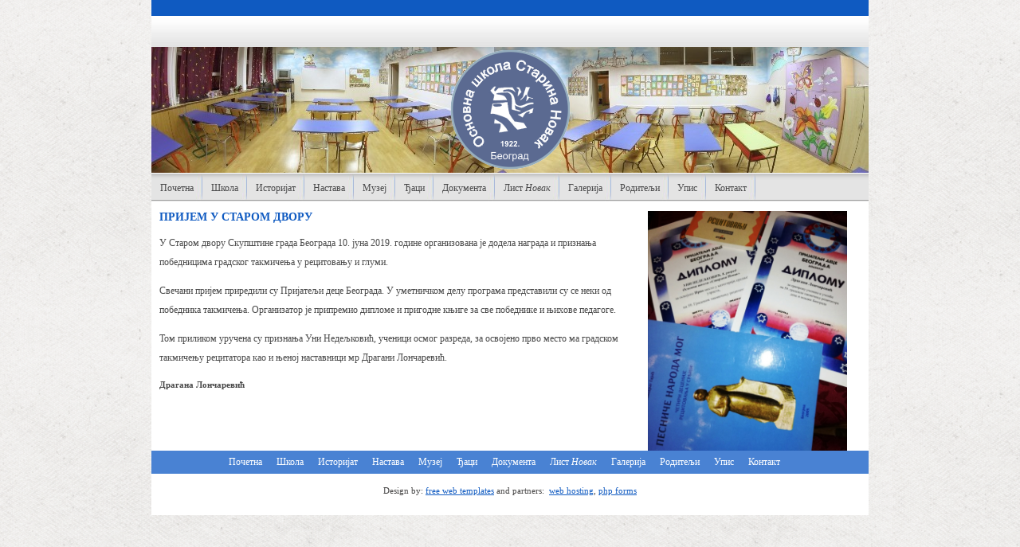

--- FILE ---
content_type: text/html
request_url: http://www.starina.rs/vesti/2018-19/prijem%20u%20starom%20dvoru.htm
body_size: 1597
content:
<!DOCTYPE html PUBLIC "-//W3C//DTD XHTML 1.0 Strict//EN" "http://www.w3.org/TR/xhtml1/DTD/xhtml1-strict.dtd">
<html xmlns="http://www.w3.org/1999/xhtml" lang="en" xml:lang="en">
<head>
<link rel="icon" href="http://starina.rs/favicon2.ico" type="image/ico" />
<meta http-equiv="content-type" content="text/html; charset=windows-1251" />
<meta name="description" content=" business solution" />
<meta name="keywords" content="web, development, solution" />
<link rel="stylesheet" href="../../css/style1.css" type="text/css" />
<title>ОШ "Старина Новак"</title>

<script src="../../js/jquery-1.11.0.min.js"></script>
<script src="../../js/lightbox.min.js"></script>

<link href="../../css/lightbox.css" rel="stylesheet" />

</head>
<body>
<!--[if IE 6]> <link rel="stylesheet" type="text/css" href="css/ie6.css" /> <![endif]-->
<div id="container">
  <!--<div id="blue_line"></div>-->
  <div id="header">  
   
  </div>
  <div id="main_image" ><img hspace="375px" vspace="4px" src="../../img/grb.png"></div>
  <div class="menu">
    <ul>
      <li><a href="../../index.html">Почетна</a></li>
	  <li><a href="../../skola.htm">Школа</a></li>
      <li><a href="../../djaci/istorijat.htm">Историјат</a></li>
      <li><a href="../../nastava.htm">Настава</a></li>
      <li><a href="../../muzej.htm">Музеј</a></li>
      <li><a href="../../djaci.htm">Ђаци</a></li>
      <li><a href="../../dokumenta.htm">Документа</a></li>
	  <li><a href="../../list.htm">Лист <i>Новак</i></a></li>
      <li><a href="../../galerija.htm">Галерија</a></li>
	  <li><a href="../../roditelji.htm">Родитељи</a></li>
	  <li><a href="../../upis.htm">Упис</a></li>
      <li><a href="../../kontakt.htm">Контакт</a></li>
    </ul>
    <div class="cler"></div>
  </div>


  
  <div class="content">
  
 <div class="textheading">
 <a href="../../images/2019/rec u dvoru.jpg" target="_blank"><img src="../../images/2019/rec u dvoru.jpg" align="right" width="250" hspace="5"></a>
	ПРИЈЕМ У СТАРОМ ДВОРУ
	</div>
	<div class="text">
		<p style="font-size:12px; line-height:18pt; ">
		У Старом двору Скупштине града Београда 10. јуна 2019. године организована је додела награда и признања победницима градског такмичења у рецитовању и глуми.
		</p>
		<p style="font-size:12px; line-height:18pt; ">
		Свечани пријем приредили су Пријатељи деце Београда. У уметничком делу програма представили су се неки од победника такмичења. Организатор је припремио дипломе и пригодне књиге за све победнике и њихове педагоге.
		</p>
		<p style="font-size:12px; line-height:18pt; ">
		Том приликом уручена су признања Уни Недељковић, ученици осмог разреда, за освојено прво место ма градском такмичењу рецитатора као и њеној наставници мр Драгани Лончаревић.
		</p>
		<p><b>Драгана Лончаревић</b></p>
		<p>&nbsp;</p>
	</div>
	
   </div>
    
  <div id="footer">
    <!--<ul>-->
      <p><a href="../../index.html">Почетна</a></p>
      <p><a href="../../skola.htm">Школа</a></p>
	  <p><a href="../../istorijat.htm">Историјат</a></p>
      <p><a href="../../nastava.htm">Настава</a></p>
	  <p><a href="../../muzej.htm">Музеј</a></p>
      <p><a href="../../djaci.htm">Ђаци</a></p>
	  <p><a href="../../dokumenta.htm">Документа</a></p>
	  <p><a href="../../list.htm">Лист <i>Новак</i></a></p>
	  <p><a href="../../galerija.htm">Галерија</a></p>
      <p><a href="../../roditelji.htm">Родитељи</a></p>
      <p><a href="../../upis.htm">Упис</a></p>
      <p><a href="../../kontakt.htm">Контакт</a></p>
    <!--</ul>-->
  </div>
	<div id="copyright">
              Design by:<a href="http://www.oheon.com/" title="free web templates">free web templates</a> and partners:
              <a href="http://www.conkurent.com/" title="web hosting">web hosting</a>,<a href="http://www.phpforms.net/" title="php forms">php forms</a>
	</div> 
  </div>
</body>
</html>

--- FILE ---
content_type: text/css
request_url: http://www.starina.rs/css/style1.css
body_size: 1915
content:
/*© Conkurent LLC, 2009 | conkurent.com */

html { background-image:url(../img2/backgrounds/exclusive_paper.png);
		}

body {
padding: 0;
margin: 0;
font-family: Verdana;
font-size: 11px;}

	#container {
			width: 900px;
			margin: 0 auto;
			background-color:#FFFFFF;
			}

 
   /*#blue_line {background: url(../img/blue_line.jpg) no-repeat;
			height: 31px;} */

#header {background: url(../img/middle_line.jpg) repeat-x;
		height: 39px;
		position: relative;
		width: 900px;
		border-top:#0f5ac1 20px solid;}
#main_image {
background: url(../img/baner5.jpg) no-repeat;
height: 158px;
width: 900px;
}

	.logo {
		height: 30px;
		width: 164px;
		position: absolute;
		top: 7px;
		left: 0;
		border:none;}

		.header_links {
			text-align: center;
			position: absolute;
			top: 1px;
			right: 273px;
			background-image:url(../img/upmenu_border.gif); background-position:left top; background-repeat:no-repeat;
			height:38px;
			width:190px;}

		.header_links a {
			color:#0f5ac1; }
			.header_link{
				background:url(../img/upmenu_border.gif); background-position:right top; background-repeat: no-repeat; height:38px; width:180px; padding:10px 10px;}




.search {
		position: absolute;
		top: 4px;
		right: 230px;}

	.what {
		position: absolute;
		top: 5px;
		right: 75px;
		height: 16px;
		width:145px;}

	.input {
		border: 0px; 
		position: absolute;
		top: 5px;
		right: 10px;
		font-family: 'Tahoma'; font-size: 11px;
		width: 56px; height: 20px;
		vertical-align: bottom;
		color: #fff;}

	/*.image {
			height: 20px;
			width: 56px;
			position: absolute; 
			top: 5px;
			right: 20px;}
*/
	.menu {
			background: url(../img/menu_bg.jpg) repeat-x;
			height: 100%;
			margin-top: 1px;
			}

		.menu ul {
			padding: 0;
			margin: 0;
			list-style-type: none;
			/*border-bottom:1px solid #9f9f9f ;*/}

		.menu li {
			float: left;
			font-size:12px;
			background:url(../img/menu_bg_a.jpg); background-position:right top; background-repeat:no-repeat;}
			.menu li a {
					/*background: url(../img/menu_bg_a.gif) top left no-repeat;*/
					display: block;
					padding: 11px;
					color:#49494a; 
					}
			.menu li a:hover {
					color: #fff;
					background:url(../img/menu_bg_hover.jpg) repeat-x;}
			.menu a { text-decoration: none;  }
			
			.menu li.active a{
					background:url(../img/menu_bg_hover.jpg) repeat-x;
					color:#fff;}
			 .cler{ clear:both;}	 	


 

 .news {
      background-color: #F4F4F4;
      /*position: relative;*/
	  border-bottom:#4882d2 2px solid;
      margin:5px 0 10px 0;
     /* top: 1px;*/
      width: 265px;
      float: left;
	  padding-top:0;}
/*
.news_end {
background: #4982D3;
height: 4px;
width: 265px;
position: relative; top: 850px;}*/

  .imgblock {
			background: url(../img/blocknews.jpg) no-repeat;
			width: 258px;
			height: 31px;
			}
		.imgblock span{
				font-family: Verdana;
				color: #ffffff;
				/*font-weight: bold;*/
				text-align: left;
				font-size: 14px;
				line-height:30px;
				margin-left:10px;
				}

	.datenews {
			font-family: Verdana;
			color:#0f5ac1;
			text-align: left;
			margin:0 0 13px 6px;
			/*position: relative; top: 10px;*/
			/*padding-bottom: 10px;*/
			text-decoration:none;}
		

	.textnews {
				color: #4A4A4A;
				width: 240px;
				text-align: left;
				margin: 0 0 13px 6px;
				padding-bottom: 15px;
				border-bottom:1px dashed;}

      .textnews a {color:#0f5ac1; }
	  .textnews1 {color: #4A4A4A;
				width: 240px;
				text-align: left;
				margin-left: 6px;
				/*padding-bottom: 10px;*/}
				.textnews1 a {color:#0f5ac1; }

/*.dashline_news {
background: url(../img/dashline_news.jpg) repeat-x;
height: 5px;
width: 240px;
margin-right: 5px;
padding-bottom: 10px;
}*/

	.content {
		width: 900px;
		float: center;
		height: 100%;
		}


.textheading {
color:#0f5ac1;
font-weight: bold;
padding-top: 10px;
padding-left: 10px;
margin-right: 22px;
font-size: 14px;}

		.text {
			color: #4A4A4A;
			width: 880px;
			text-align: left;
			margin-right: 22px;
			margin-top: 8px;
			line-height:20px;
			padding-left:10px;}

.dash {
background: url(../img/dashdot.jpg) repeat-x;
height: 15px;
width: 622px;
float: right;
margin-right: 0px;
margin-bottom: 3px;
}
      
.img1  {
width: 624px;
height: 164px;
float: right;
margin: 10px 0 10px; 
}


 	.categories {
		    width:166px;
			height:100%;
			text-align: left;
			line-height: 17px;
			margin-left: -30px;
			margin-top:10px;}

	/*.categories li {
			white-space: nowrap;}*/

		.categories ul {
			list-style-type:none;
			width: 166px;
			clear: both;
			line-height:20px;}
			
     	.categories li{
				 background:url(../img/marker.jpg);
		 		 background-position:0% 50%;
				 background-repeat:no-repeat;
				}
     	.categories li a {
			color:#0f5ac1;
			text-decoration: underline;
			padding-left:10px;}
			
			.categories li a:hover {
				text-decoration: none;}

			/*.categories a {
				text-decoration: underline}*/

.zoom {
    padding: 5px;
    transition: transform .2s; /* Animation */
    margin: 0 auto;
}

.zoom:hover {
    transform: scale(2); /* (150% zoom - Note: if the zoom is too large, it will go outside of the viewport) */
}

	/* start - table */
table {
	border-collapse: collapse;
	margin: 5px;	
}
th strong {
	color: #FFF;
}
th {
	background: #555555;
	height: 29px;
	padding-left: 12px;
	padding-right: 12px;
	color: #FFF;
	text-align: center;
	border-left: 1px solid #fff;
	border-bottom: 1px solid #fff;
}
tr {
	height: 30px;
	background: #E8E8E8;
	text-align: center;
}
td {
	padding-left: 11px;
	padding-right: 11px;
	border-left: 1px solid #fff;
	border-bottom: 1px solid #fff;
}
/* end - table */



	#footer {
			background-color: #4982D3;
			height: 100%;
			width: 900px;
			clear: both;
			text-align: center;
			padding:7px 0 7px 0;}


    #footer p {
          display: inline;
          padding-right:15px;
		  font-size:12px;
		 }

      #footer p a {color: #ffffff;
         text-decoration: none;}

      #footer p a:hover {
          text-decoration: underline;}

		#copyright {
		color:#454444;
		padding-top: 15px;
		padding-bottom: 25px;
		text-align: center;
		}
		
		#copyright a{
		color:#0f5ac1;
		padding-left: 3px; 
		/*padding-right: 4px;*/
		outline: none;
		}	



